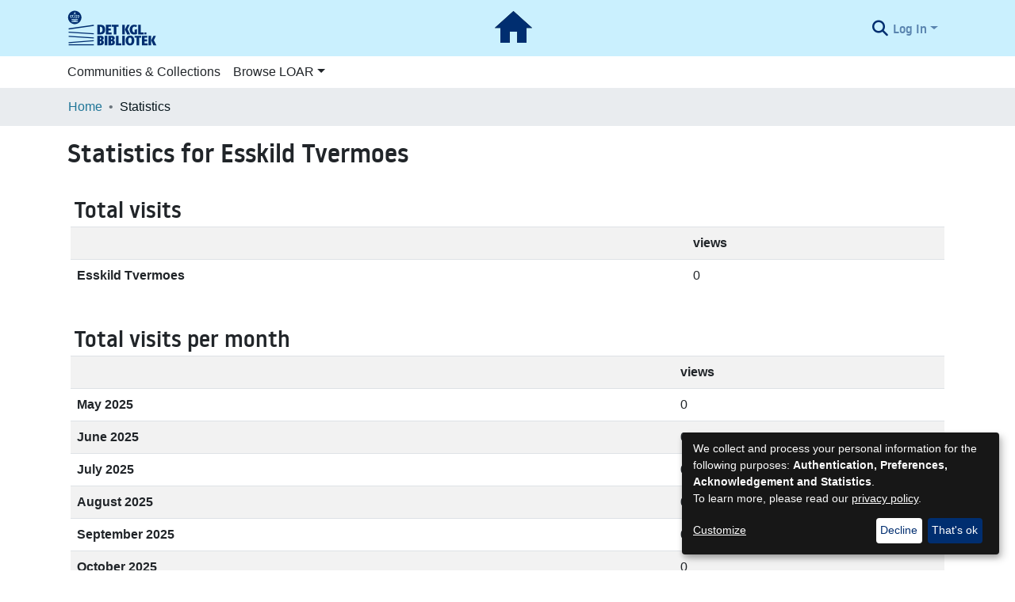

--- FILE ---
content_type: application/javascript; charset=UTF-8
request_url: https://loar.kb.dk/4182.5f555eef7b4eae90.js
body_size: 3343
content:
"use strict";(self.webpackChunkdspace_angular=self.webpackChunkdspace_angular||[]).push([[4182],{24182:(S,_,i)=>{i.r(_),i.d(_,{ItemStatisticsPageComponent:()=>u});var p=i(73273),t=i(5e3),r=i(98605),s=i(69808),c=i(48106),m=i(3490),l=i(42466);const g=function(e){return{scope:e}};function d(e,a){if(1&e&&(t.\u0275\u0275elementStart(0,"h2",3),t.\u0275\u0275text(1),t.\u0275\u0275pipe(2,"translate"),t.\u0275\u0275elementEnd()),2&e){const n=t.\u0275\u0275nextContext().ngVar,o=t.\u0275\u0275nextContext();t.\u0275\u0275propertyInterpolate("id",n.id),t.\u0275\u0275advance(1),t.\u0275\u0275textInterpolate1(" ",t.\u0275\u0275pipeBind2(2,2,"statistics.header",t.\u0275\u0275pureFunction1(5,g,o.getName(n)))," ")}}function C(e,a){if(1&e&&(t.\u0275\u0275elementContainerStart(0),t.\u0275\u0275template(1,d,3,7,"h2",2),t.\u0275\u0275elementContainerEnd()),2&e){const n=a.ngVar;t.\u0275\u0275advance(1),t.\u0275\u0275property("ngIf",n)}}function f(e,a){1&e&&(t.\u0275\u0275elementContainerStart(0),t.\u0275\u0275element(1,"ds-themed-loading"),t.\u0275\u0275elementContainerEnd())}function I(e,a){if(1&e&&t.\u0275\u0275element(0,"ds-statistics-table",6),2&e){const n=a.$implicit;t.\u0275\u0275classMapInterpolate1("m-2 ",n.id,""),t.\u0275\u0275property("report",n)}}function E(e,a){1&e&&(t.\u0275\u0275elementStart(0,"div"),t.\u0275\u0275text(1),t.\u0275\u0275pipe(2,"translate"),t.\u0275\u0275elementEnd()),2&e&&(t.\u0275\u0275advance(1),t.\u0275\u0275textInterpolate1(" ",t.\u0275\u0275pipeBind1(2,1,"statistics.page.no-data")," "))}function P(e,a){if(1&e&&(t.\u0275\u0275elementContainerStart(0),t.\u0275\u0275template(1,I,1,4,"ds-statistics-table",5),t.\u0275\u0275template(2,E,3,3,"div",4),t.\u0275\u0275pipe(3,"async"),t.\u0275\u0275elementContainerEnd()),2&e){const n=t.\u0275\u0275nextContext().ngVar,o=t.\u0275\u0275nextContext();t.\u0275\u0275advance(1),t.\u0275\u0275property("ngForOf",n),t.\u0275\u0275advance(1),t.\u0275\u0275property("ngIf",!t.\u0275\u0275pipeBind1(3,2,o.hasData$))}}function v(e,a){if(1&e&&(t.\u0275\u0275elementContainerStart(0),t.\u0275\u0275template(1,f,2,0,"ng-container",4),t.\u0275\u0275template(2,P,4,4,"ng-container",4),t.\u0275\u0275elementContainerEnd()),2&e){const n=a.ngVar;t.\u0275\u0275advance(1),t.\u0275\u0275property("ngIf",!n),t.\u0275\u0275advance(1),t.\u0275\u0275property("ngIf",n)}}let u=(()=>{class e extends p.ItemStatisticsPageComponent{}return e.\u0275fac=function(){let a;return function(o){return(a||(a=t.\u0275\u0275getInheritedFactory(e)))(o||e)}}(),e.\u0275cmp=t.\u0275\u0275defineComponent({type:e,selectors:[["ds-item-statistics-page"]],features:[t.\u0275\u0275InheritDefinitionFeature],decls:5,vars:6,consts:[[1,"container"],[4,"ngVar"],["class","header",3,"id",4,"ngIf"],[1,"header",3,"id"],[4,"ngIf"],[3,"report","class",4,"ngFor","ngForOf"],[3,"report"]],template:function(n,o){1&n&&(t.\u0275\u0275elementStart(0,"div",0),t.\u0275\u0275template(1,C,2,1,"ng-container",1),t.\u0275\u0275pipe(2,"async"),t.\u0275\u0275template(3,v,3,2,"ng-container",1),t.\u0275\u0275pipe(4,"async"),t.\u0275\u0275elementEnd()),2&n&&(t.\u0275\u0275advance(1),t.\u0275\u0275property("ngVar",t.\u0275\u0275pipeBind1(2,2,o.scope$)),t.\u0275\u0275advance(2),t.\u0275\u0275property("ngVar",t.\u0275\u0275pipeBind1(4,4,o.reports$)))},directives:[r.g,s.O5,c.Z,s.sg,m.A],pipes:[s.Ov,l.X$],styles:[""]}),e})()}}]);

--- FILE ---
content_type: application/javascript; charset=UTF-8
request_url: https://loar.kb.dk/1924.8d0fa76ab2a5d82d.js
body_size: 3822
content:
(self.webpackChunkdspace_angular=self.webpackChunkdspace_angular||[]).push([[1924],{20218:(y,h,e)=>{"use strict";e.d(h,{f:()=>D});var d=e(70655),m=e(43015),_=e(58943),f=e(93498),t=e(31241),C=e(43602),n=e(68285),I=e(54004),S=e(72839),M=e(99678),x=e(21147),O=e(5e3);let D=class extends S.t{constructor(i,v,r,g){super("usagereports",i,v,g,r),this.requestService=i,this.rdbService=v,this.halService=r,this.objectCache=g,this.searchData=new M.l(this.linkPath,i,v,g,r,this.responseMsToLive)}getStatistic(i,v){return this.findById(`${i}_${v}`).pipe((0,n.xw)(),(0,n.xe)())}searchStatistics(i,v,r){return this.searchBy("object",{searchParams:[{fieldName:"uri",fieldValue:i}],currentPage:v,elementsPerPage:r},!0,!1).pipe((0,n.xw)(),(0,n.xe)(),(0,I.U)(g=>g.page))}searchBy(i,v,r,g,...U){return this.searchData.searchBy(i,v,r,g,...U)}};D.\u0275fac=function(i){return new(i||D)(O.\u0275\u0275inject(t.s),O.\u0275\u0275inject(m.Q),O.\u0275\u0275inject(f.q),O.\u0275\u0275inject(_.a))},D.\u0275prov=O.\u0275\u0275defineInjectable({token:D,factory:D.\u0275fac}),D=(0,d.__decorate)([(0,x.cQ)(C._),(0,d.__metadata)("design:paramtypes",[t.s,m.Q,f.q,_.a])],D)},88812:(y,h,e)=>{"use strict";e.r(h),e.d(h,{CollectionStatisticsPageComponent:()=>A});var d=e(76392),m=e(20218),_=e(83616),f=e(24755),t=e(5e3),C=e(74202),n=e(98605),I=e(69808),S=e(48106),M=e(3490),x=e(42466);const O=function(s){return{scope:s}};function D(s,p){if(1&s&&(t.\u0275\u0275elementStart(0,"h2",3),t.\u0275\u0275text(1),t.\u0275\u0275pipe(2,"translate"),t.\u0275\u0275elementEnd()),2&s){const a=t.\u0275\u0275nextContext().ngVar,c=t.\u0275\u0275nextContext();t.\u0275\u0275propertyInterpolate("id",a.id),t.\u0275\u0275advance(1),t.\u0275\u0275textInterpolate1(" ",t.\u0275\u0275pipeBind2(2,2,"statistics.header",t.\u0275\u0275pureFunction1(5,O,c.getName(a)))," ")}}function E(s,p){if(1&s&&(t.\u0275\u0275elementContainerStart(0),t.\u0275\u0275template(1,D,3,7,"h2",2),t.\u0275\u0275elementContainerEnd()),2&s){const a=p.ngVar;t.\u0275\u0275advance(1),t.\u0275\u0275property("ngIf",a)}}function i(s,p){1&s&&(t.\u0275\u0275elementContainerStart(0),t.\u0275\u0275element(1,"ds-themed-loading"),t.\u0275\u0275elementContainerEnd())}function v(s,p){if(1&s&&t.\u0275\u0275element(0,"ds-statistics-table",6),2&s){const a=p.$implicit;t.\u0275\u0275classMapInterpolate1("m-2 ",a.id,""),t.\u0275\u0275property("report",a)}}function r(s,p){1&s&&(t.\u0275\u0275elementStart(0,"div"),t.\u0275\u0275text(1),t.\u0275\u0275pipe(2,"translate"),t.\u0275\u0275elementEnd()),2&s&&(t.\u0275\u0275advance(1),t.\u0275\u0275textInterpolate1(" ",t.\u0275\u0275pipeBind1(2,1,"statistics.page.no-data")," "))}function g(s,p){if(1&s&&(t.\u0275\u0275elementContainerStart(0),t.\u0275\u0275template(1,v,1,4,"ds-statistics-table",5),t.\u0275\u0275template(2,r,3,3,"div",4),t.\u0275\u0275pipe(3,"async"),t.\u0275\u0275elementContainerEnd()),2&s){const a=t.\u0275\u0275nextContext().ngVar,c=t.\u0275\u0275nextContext();t.\u0275\u0275advance(1),t.\u0275\u0275property("ngForOf",a),t.\u0275\u0275advance(1),t.\u0275\u0275property("ngIf",!t.\u0275\u0275pipeBind1(3,2,c.hasData$))}}function U(s,p){if(1&s&&(t.\u0275\u0275elementContainerStart(0),t.\u0275\u0275template(1,i,2,0,"ng-container",4),t.\u0275\u0275template(2,g,4,4,"ng-container",4),t.\u0275\u0275elementContainerEnd()),2&s){const a=p.ngVar;t.\u0275\u0275advance(1),t.\u0275\u0275property("ngIf",!a),t.\u0275\u0275advance(1),t.\u0275\u0275property("ngIf",a)}}let A=(()=>{class s extends d.f{constructor(a,c,l,T,R){super(a,c,l,T,R),this.route=a,this.router=c,this.usageReportService=l,this.nameService=T,this.authService=R,this.types=["TotalVisits","TotalVisitsPerMonth","TopCountries","TopCities"]}}return s.\u0275fac=function(a){return new(a||s)(t.\u0275\u0275directiveInject(C.gz),t.\u0275\u0275directiveInject(C.F0),t.\u0275\u0275directiveInject(m.f),t.\u0275\u0275directiveInject(_._),t.\u0275\u0275directiveInject(f.e8))},s.\u0275cmp=t.\u0275\u0275defineComponent({type:s,selectors:[["ds-collection-statistics-page"]],features:[t.\u0275\u0275InheritDefinitionFeature],decls:5,vars:6,consts:[[1,"container"],[4,"ngVar"],["class","header",3,"id",4,"ngIf"],[1,"header",3,"id"],[4,"ngIf"],[3,"report","class",4,"ngFor","ngForOf"],[3,"report"]],template:function(a,c){1&a&&(t.\u0275\u0275elementStart(0,"div",0),t.\u0275\u0275template(1,E,2,1,"ng-container",1),t.\u0275\u0275pipe(2,"async"),t.\u0275\u0275template(3,U,3,2,"ng-container",1),t.\u0275\u0275pipe(4,"async"),t.\u0275\u0275elementEnd()),2&a&&(t.\u0275\u0275advance(1),t.\u0275\u0275property("ngVar",t.\u0275\u0275pipeBind1(2,2,c.scope$)),t.\u0275\u0275advance(2),t.\u0275\u0275property("ngVar",t.\u0275\u0275pipeBind1(4,4,c.reports$)))},directives:[n.g,I.O5,S.Z,I.sg,M.A],pipes:[I.Ov,x.X$],styles:[""]}),s})()},74028:(y,h,e)=>{"use strict";e.r(h),e.d(h,{CommunityStatisticsPageComponent:()=>A});var d=e(76392),m=e(20218),_=e(83616),f=e(24755),t=e(5e3),C=e(74202),n=e(98605),I=e(69808),S=e(48106),M=e(3490),x=e(42466);const O=function(s){return{scope:s}};function D(s,p){if(1&s&&(t.\u0275\u0275elementStart(0,"h2",3),t.\u0275\u0275text(1),t.\u0275\u0275pipe(2,"translate"),t.\u0275\u0275elementEnd()),2&s){const a=t.\u0275\u0275nextContext().ngVar,c=t.\u0275\u0275nextContext();t.\u0275\u0275propertyInterpolate("id",a.id),t.\u0275\u0275advance(1),t.\u0275\u0275textInterpolate1(" ",t.\u0275\u0275pipeBind2(2,2,"statistics.header",t.\u0275\u0275pureFunction1(5,O,c.getName(a)))," ")}}function E(s,p){if(1&s&&(t.\u0275\u0275elementContainerStart(0),t.\u0275\u0275template(1,D,3,7,"h2",2),t.\u0275\u0275elementContainerEnd()),2&s){const a=p.ngVar;t.\u0275\u0275advance(1),t.\u0275\u0275property("ngIf",a)}}function i(s,p){1&s&&(t.\u0275\u0275elementContainerStart(0),t.\u0275\u0275element(1,"ds-themed-loading"),t.\u0275\u0275elementContainerEnd())}function v(s,p){if(1&s&&t.\u0275\u0275element(0,"ds-statistics-table",6),2&s){const a=p.$implicit;t.\u0275\u0275classMapInterpolate1("m-2 ",a.id,""),t.\u0275\u0275property("report",a)}}function r(s,p){1&s&&(t.\u0275\u0275elementStart(0,"div"),t.\u0275\u0275text(1),t.\u0275\u0275pipe(2,"translate"),t.\u0275\u0275elementEnd()),2&s&&(t.\u0275\u0275advance(1),t.\u0275\u0275textInterpolate1(" ",t.\u0275\u0275pipeBind1(2,1,"statistics.page.no-data")," "))}function g(s,p){if(1&s&&(t.\u0275\u0275elementContainerStart(0),t.\u0275\u0275template(1,v,1,4,"ds-statistics-table",5),t.\u0275\u0275template(2,r,3,3,"div",4),t.\u0275\u0275pipe(3,"async"),t.\u0275\u0275elementContainerEnd()),2&s){const a=t.\u0275\u0275nextContext().ngVar,c=t.\u0275\u0275nextContext();t.\u0275\u0275advance(1),t.\u0275\u0275property("ngForOf",a),t.\u0275\u0275advance(1),t.\u0275\u0275property("ngIf",!t.\u0275\u0275pipeBind1(3,2,c.hasData$))}}function U(s,p){if(1&s&&(t.\u0275\u0275elementContainerStart(0),t.\u0275\u0275template(1,i,2,0,"ng-container",4),t.\u0275\u0275template(2,g,4,4,"ng-container",4),t.\u0275\u0275elementContainerEnd()),2&s){const a=p.ngVar;t.\u0275\u0275advance(1),t.\u0275\u0275property("ngIf",!a),t.\u0275\u0275advance(1),t.\u0275\u0275property("ngIf",a)}}let A=(()=>{class s extends d.f{constructor(a,c,l,T,R){super(a,c,l,T,R),this.route=a,this.router=c,this.usageReportService=l,this.nameService=T,this.authService=R,this.types=["TotalVisits","TotalVisitsPerMonth","TopCountries","TopCities"]}}return s.\u0275fac=function(a){return new(a||s)(t.\u0275\u0275directiveInject(C.gz),t.\u0275\u0275directiveInject(C.F0),t.\u0275\u0275directiveInject(m.f),t.\u0275\u0275directiveInject(_._),t.\u0275\u0275directiveInject(f.e8))},s.\u0275cmp=t.\u0275\u0275defineComponent({type:s,selectors:[["ds-community-statistics-page"]],features:[t.\u0275\u0275InheritDefinitionFeature],decls:5,vars:6,consts:[[1,"container"],[4,"ngVar"],["class","header",3,"id",4,"ngIf"],[1,"header",3,"id"],[4,"ngIf"],[3,"report","class",4,"ngFor","ngForOf"],[3,"report"]],template:function(a,c){1&a&&(t.\u0275\u0275elementStart(0,"div",0),t.\u0275\u0275template(1,E,2,1,"ng-container",1),t.\u0275\u0275pipe(2,"async"),t.\u0275\u0275template(3,U,3,2,"ng-container",1),t.\u0275\u0275pipe(4,"async"),t.\u0275\u0275elementEnd()),2&a&&(t.\u0275\u0275advance(1),t.\u0275\u0275property("ngVar",t.\u0275\u0275pipeBind1(2,2,c.scope$)),t.\u0275\u0275advance(2),t.\u0275\u0275property("ngVar",t.\u0275\u0275pipeBind1(4,4,c.reports$)))},directives:[n.g,I.O5,S.Z,I.sg,M.A],pipes:[I.Ov,x.X$],styles:[""]}),s})()},73273:(y,h,e)=>{"use strict";e.r(h),e.d(h,{ItemStatisticsPageComponent:()=>A});var d=e(76392),m=e(20218),_=e(83616),f=e(24755),t=e(5e3),C=e(74202),n=e(98605),I=e(69808),S=e(48106),M=e(3490),x=e(42466);const O=function(s){return{scope:s}};function D(s,p){if(1&s&&(t.\u0275\u0275elementStart(0,"h2",3),t.\u0275\u0275text(1),t.\u0275\u0275pipe(2,"translate"),t.\u0275\u0275elementEnd()),2&s){const a=t.\u0275\u0275nextContext().ngVar,c=t.\u0275\u0275nextContext();t.\u0275\u0275propertyInterpolate("id",a.id),t.\u0275\u0275advance(1),t.\u0275\u0275textInterpolate1(" ",t.\u0275\u0275pipeBind2(2,2,"statistics.header",t.\u0275\u0275pureFunction1(5,O,c.getName(a)))," ")}}function E(s,p){if(1&s&&(t.\u0275\u0275elementContainerStart(0),t.\u0275\u0275template(1,D,3,7,"h2",2),t.\u0275\u0275elementContainerEnd()),2&s){const a=p.ngVar;t.\u0275\u0275advance(1),t.\u0275\u0275property("ngIf",a)}}function i(s,p){1&s&&(t.\u0275\u0275elementContainerStart(0),t.\u0275\u0275element(1,"ds-themed-loading"),t.\u0275\u0275elementContainerEnd())}function v(s,p){if(1&s&&t.\u0275\u0275element(0,"ds-statistics-table",6),2&s){const a=p.$implicit;t.\u0275\u0275classMapInterpolate1("m-2 ",a.id,""),t.\u0275\u0275property("report",a)}}function r(s,p){1&s&&(t.\u0275\u0275elementStart(0,"div"),t.\u0275\u0275text(1),t.\u0275\u0275pipe(2,"translate"),t.\u0275\u0275elementEnd()),2&s&&(t.\u0275\u0275advance(1),t.\u0275\u0275textInterpolate1(" ",t.\u0275\u0275pipeBind1(2,1,"statistics.page.no-data")," "))}function g(s,p){if(1&s&&(t.\u0275\u0275elementContainerStart(0),t.\u0275\u0275template(1,v,1,4,"ds-statistics-table",5),t.\u0275\u0275template(2,r,3,3,"div",4),t.\u0275\u0275pipe(3,"async"),t.\u0275\u0275elementContainerEnd()),2&s){const a=t.\u0275\u0275nextContext().ngVar,c=t.\u0275\u0275nextContext();t.\u0275\u0275advance(1),t.\u0275\u0275property("ngForOf",a),t.\u0275\u0275advance(1),t.\u0275\u0275property("ngIf",!t.\u0275\u0275pipeBind1(3,2,c.hasData$))}}function U(s,p){if(1&s&&(t.\u0275\u0275elementContainerStart(0),t.\u0275\u0275template(1,i,2,0,"ng-container",4),t.\u0275\u0275template(2,g,4,4,"ng-container",4),t.\u0275\u0275elementContainerEnd()),2&s){const a=p.ngVar;t.\u0275\u0275advance(1),t.\u0275\u0275property("ngIf",!a),t.\u0275\u0275advance(1),t.\u0275\u0275property("ngIf",a)}}let A=(()=>{class s extends d.f{constructor(a,c,l,T,R){super(a,c,l,T,R),this.route=a,this.router=c,this.usageReportService=l,this.nameService=T,this.authService=R,this.types=["TotalVisits","TotalVisitsPerMonth","TotalDownloads","TopCountries","TopCities"]}}return s.\u0275fac=function(a){return new(a||s)(t.\u0275\u0275directiveInject(C.gz),t.\u0275\u0275directiveInject(C.F0),t.\u0275\u0275directiveInject(m.f),t.\u0275\u0275directiveInject(_._),t.\u0275\u0275directiveInject(f.e8))},s.\u0275cmp=t.\u0275\u0275defineComponent({type:s,selectors:[["ds-item-statistics-page"]],features:[t.\u0275\u0275InheritDefinitionFeature],decls:5,vars:6,consts:[[1,"container"],[4,"ngVar"],["class","header",3,"id",4,"ngIf"],[1,"header",3,"id"],[4,"ngIf"],[3,"report","class",4,"ngFor","ngForOf"],[3,"report"]],template:function(a,c){1&a&&(t.\u0275\u0275elementStart(0,"div",0),t.\u0275\u0275template(1,E,2,1,"ng-container",1),t.\u0275\u0275pipe(2,"async"),t.\u0275\u0275template(3,U,3,2,"ng-container",1),t.\u0275\u0275pipe(4,"async"),t.\u0275\u0275elementEnd()),2&a&&(t.\u0275\u0275advance(1),t.\u0275\u0275property("ngVar",t.\u0275\u0275pipeBind1(2,2,c.scope$)),t.\u0275\u0275advance(2),t.\u0275\u0275property("ngVar",t.\u0275\u0275pipeBind1(4,4,c.reports$)))},directives:[n.g,I.O5,S.Z,I.sg,M.A],pipes:[I.Ov,x.X$],styles:[""]}),s})()},86456:(y,h,e)=>{"use strict";e.r(h),e.d(h,{SiteStatisticsPageComponent:()=>p});var d=e(76392),m=e(23380),_=e(20218),f=e(83616),t=e(63900),C=e(24755),n=e(5e3),I=e(74202),S=e(98605),M=e(69808),x=e(48106),O=e(3490),D=e(42466);const E=function(a){return{scope:a}};function i(a,c){if(1&a&&(n.\u0275\u0275elementStart(0,"h2",3),n.\u0275\u0275text(1),n.\u0275\u0275pipe(2,"translate"),n.\u0275\u0275elementEnd()),2&a){const l=n.\u0275\u0275nextContext().ngVar,T=n.\u0275\u0275nextContext();n.\u0275\u0275propertyInterpolate("id",l.id),n.\u0275\u0275advance(1),n.\u0275\u0275textInterpolate1(" ",n.\u0275\u0275pipeBind2(2,2,"statistics.header",n.\u0275\u0275pureFunction1(5,E,T.getName(l)))," ")}}function v(a,c){if(1&a&&(n.\u0275\u0275elementContainerStart(0),n.\u0275\u0275template(1,i,3,7,"h2",2),n.\u0275\u0275elementContainerEnd()),2&a){const l=c.ngVar;n.\u0275\u0275advance(1),n.\u0275\u0275property("ngIf",l)}}function r(a,c){1&a&&(n.\u0275\u0275elementContainerStart(0),n.\u0275\u0275element(1,"ds-themed-loading"),n.\u0275\u0275elementContainerEnd())}function g(a,c){if(1&a&&n.\u0275\u0275element(0,"ds-statistics-table",6),2&a){const l=c.$implicit;n.\u0275\u0275classMapInterpolate1("m-2 ",l.id,""),n.\u0275\u0275property("report",l)}}function U(a,c){1&a&&(n.\u0275\u0275elementStart(0,"div"),n.\u0275\u0275text(1),n.\u0275\u0275pipe(2,"translate"),n.\u0275\u0275elementEnd()),2&a&&(n.\u0275\u0275advance(1),n.\u0275\u0275textInterpolate1(" ",n.\u0275\u0275pipeBind1(2,1,"statistics.page.no-data")," "))}function A(a,c){if(1&a&&(n.\u0275\u0275elementContainerStart(0),n.\u0275\u0275template(1,g,1,4,"ds-statistics-table",5),n.\u0275\u0275template(2,U,3,3,"div",4),n.\u0275\u0275pipe(3,"async"),n.\u0275\u0275elementContainerEnd()),2&a){const l=n.\u0275\u0275nextContext().ngVar,T=n.\u0275\u0275nextContext();n.\u0275\u0275advance(1),n.\u0275\u0275property("ngForOf",l),n.\u0275\u0275advance(1),n.\u0275\u0275property("ngIf",!n.\u0275\u0275pipeBind1(3,2,T.hasData$))}}function s(a,c){if(1&a&&(n.\u0275\u0275elementContainerStart(0),n.\u0275\u0275template(1,r,2,0,"ng-container",4),n.\u0275\u0275template(2,A,4,4,"ng-container",4),n.\u0275\u0275elementContainerEnd()),2&a){const l=c.ngVar;n.\u0275\u0275advance(1),n.\u0275\u0275property("ngIf",!l),n.\u0275\u0275advance(1),n.\u0275\u0275property("ngIf",l)}}let p=(()=>{class a extends d.f{constructor(l,T,R,W,F,L){super(l,T,R,W,L),this.route=l,this.router=T,this.usageReportService=R,this.nameService=W,this.siteService=F,this.authService=L,this.types=["TotalVisits"]}getScope$(){return this.siteService.find()}getReports$(){return this.scope$.pipe((0,t.w)(l=>this.usageReportService.searchStatistics(l._links.self.href,0,10)))}}return a.\u0275fac=function(l){return new(l||a)(n.\u0275\u0275directiveInject(I.gz),n.\u0275\u0275directiveInject(I.F0),n.\u0275\u0275directiveInject(_.f),n.\u0275\u0275directiveInject(f._),n.\u0275\u0275directiveInject(m.a),n.\u0275\u0275directiveInject(C.e8))},a.\u0275cmp=n.\u0275\u0275defineComponent({type:a,selectors:[["ds-site-statistics-page"]],features:[n.\u0275\u0275InheritDefinitionFeature],decls:5,vars:6,consts:[[1,"container"],[4,"ngVar"],["class","header",3,"id",4,"ngIf"],[1,"header",3,"id"],[4,"ngIf"],[3,"report","class",4,"ngFor","ngForOf"],[3,"report"]],template:function(l,T){1&l&&(n.\u0275\u0275elementStart(0,"div",0),n.\u0275\u0275template(1,v,2,1,"ng-container",1),n.\u0275\u0275pipe(2,"async"),n.\u0275\u0275template(3,s,3,2,"ng-container",1),n.\u0275\u0275pipe(4,"async"),n.\u0275\u0275elementEnd()),2&l&&(n.\u0275\u0275advance(1),n.\u0275\u0275property("ngVar",n.\u0275\u0275pipeBind1(2,2,T.scope$)),n.\u0275\u0275advance(2),n.\u0275\u0275property("ngVar",n.\u0275\u0275pipeBind1(4,4,T.reports$)))},directives:[S.g,M.O5,x.Z,M.sg,O.A],pipes:[M.Ov,D.X$],styles:[""]}),a})()},61924:(y,h,e)=>{"use strict";e.r(h),e.d(h,{StatisticsPageRoutingModule:()=>Q});var d=e(74202),m=e(98655),_=e(43001),f=e(69808),t=e(10961),C=e(16216),n=e(79248),I=e(20218),E=(e(86456),e(3490),e(73273),e(88812),e(74028),e(25330)),i=e(5e3);function v(o,u){}const r=["*"];let g=(()=>{class o extends E.F{getComponentName(){return"CollectionStatisticsPageComponent"}importThemedComponent(P){return e(83127)(`./${P}/app/statistics-page/collection-statistics-page/collection-statistics-page.component`)}importUnthemedComponent(){return Promise.resolve().then(e.bind(e,88812))}}return o.\u0275fac=function(){let u;return function(B){return(u||(u=i.\u0275\u0275getInheritedFactory(o)))(B||o)}}(),o.\u0275cmp=i.\u0275\u0275defineComponent({type:o,selectors:[["ds-themed-collection-statistics-page"]],features:[i.\u0275\u0275InheritDefinitionFeature],ngContentSelectors:r,decls:5,vars:0,consts:[["vcr",""],["content",""]],template:function(P,B){1&P&&(i.\u0275\u0275projectionDef(),i.\u0275\u0275template(0,v,0,0,"ng-template",null,0,i.\u0275\u0275templateRefExtractor),i.\u0275\u0275elementStart(2,"div",null,1),i.\u0275\u0275projection(4),i.\u0275\u0275elementEnd())},encapsulation:2}),o})();function U(o,u){}const A=["*"];let s=(()=>{class o extends E.F{getComponentName(){return"CommunityStatisticsPageComponent"}importThemedComponent(P){return e(37292)(`./${P}/app/statistics-page/community-statistics-page/community-statistics-page.component`)}importUnthemedComponent(){return Promise.resolve().then(e.bind(e,74028))}}return o.\u0275fac=function(){let u;return function(B){return(u||(u=i.\u0275\u0275getInheritedFactory(o)))(B||o)}}(),o.\u0275cmp=i.\u0275\u0275defineComponent({type:o,selectors:[["ds-themed-collection-statistics-page"]],features:[i.\u0275\u0275InheritDefinitionFeature],ngContentSelectors:A,decls:5,vars:0,consts:[["vcr",""],["content",""]],template:function(P,B){1&P&&(i.\u0275\u0275projectionDef(),i.\u0275\u0275template(0,U,0,0,"ng-template",null,0,i.\u0275\u0275templateRefExtractor),i.\u0275\u0275elementStart(2,"div",null,1),i.\u0275\u0275projection(4),i.\u0275\u0275elementEnd())},encapsulation:2}),o})();function p(o,u){}const a=["*"];let c=(()=>{class o extends E.F{getComponentName(){return"ItemStatisticsPageComponent"}importThemedComponent(P){return e(85789)(`./${P}/app/statistics-page/item-statistics-page/item-statistics-page.component`)}importUnthemedComponent(){return Promise.resolve().then(e.bind(e,73273))}}return o.\u0275fac=function(){let u;return function(B){return(u||(u=i.\u0275\u0275getInheritedFactory(o)))(B||o)}}(),o.\u0275cmp=i.\u0275\u0275defineComponent({type:o,selectors:[["ds-themed-item-statistics-page"]],features:[i.\u0275\u0275InheritDefinitionFeature],ngContentSelectors:a,decls:5,vars:0,consts:[["vcr",""],["content",""]],template:function(P,B){1&P&&(i.\u0275\u0275projectionDef(),i.\u0275\u0275template(0,p,0,0,"ng-template",null,0,i.\u0275\u0275templateRefExtractor),i.\u0275\u0275elementStart(2,"div",null,1),i.\u0275\u0275projection(4),i.\u0275\u0275elementEnd())},encapsulation:2}),o})();function l(o,u){}const T=["*"];let R=(()=>{class o extends E.F{getComponentName(){return"SiteStatisticsPageComponent"}importThemedComponent(P){return e(48798)(`./${P}/app/statistics-page/site-statistics-page/site-statistics-page.component`)}importUnthemedComponent(){return Promise.resolve().then(e.bind(e,86456))}}return o.\u0275fac=function(){let u;return function(B){return(u||(u=i.\u0275\u0275getInheritedFactory(o)))(B||o)}}(),o.\u0275cmp=i.\u0275\u0275defineComponent({type:o,selectors:[["ds-themed-site-statistics-page"]],features:[i.\u0275\u0275InheritDefinitionFeature],ngContentSelectors:T,decls:5,vars:0,consts:[["vcr",""],["content",""]],template:function(P,B){1&P&&(i.\u0275\u0275projectionDef(),i.\u0275\u0275template(0,l,0,0,"ng-template",null,0,i.\u0275\u0275templateRefExtractor),i.\u0275\u0275elementStart(2,"div",null,1),i.\u0275\u0275projection(4),i.\u0275\u0275elementEnd())},encapsulation:2}),o})(),F=(()=>{class o{}return o.\u0275fac=function(P){return new(P||o)},o.\u0275mod=i.\u0275\u0275defineNgModule({type:o}),o.\u0275inj=i.\u0275\u0275defineInjector({providers:[I.f],imports:[[f.ez,C.m,t.IR.forRoot(),n.p.forRoot()]]}),o})();var L=e(88840),j=e(32125),$=e(27102),N=e(22904),z=e(19937),X=e(24755),G=e(39646),Z=e(47235);let K=(()=>{class o extends N.C{constructor(P,B,V){super(P,B,V),this.authorizationService=P,this.router=B,this.authService=V}getFeatureID(P,B){return(0,G.of)(Z.i.CanViewUsageStatistics)}}return o.\u0275fac=function(P){return new(P||o)(i.\u0275\u0275inject(z._),i.\u0275\u0275inject(d.F0),i.\u0275\u0275inject(X.e8))},o.\u0275prov=i.\u0275\u0275defineInjectable({token:o,factory:o.\u0275fac,providedIn:"root"}),o})(),Q=(()=>{class o{}return o.\u0275fac=function(P){return new(P||o)},o.\u0275mod=i.\u0275\u0275defineNgModule({type:o}),o.\u0275inj=i.\u0275\u0275defineInjector({providers:[m.t,_.d,L.l,j.h,$.I],imports:[[F,d.Bz.forChild([{path:"",resolve:{breadcrumb:m.t},data:{title:"statistics.title",breadcrumbKey:"statistics"},children:[{path:"",component:R}],canActivate:[K]},{path:"items/:id",resolve:{scope:$.I,breadcrumb:m.t},data:{title:"statistics.title",breadcrumbKey:"statistics"},component:c,canActivate:[K]},{path:"collections/:id",resolve:{scope:L.l,breadcrumb:m.t},data:{title:"statistics.title",breadcrumbKey:"statistics"},component:g,canActivate:[K]},{path:"communities/:id",resolve:{scope:j.h,breadcrumb:m.t},data:{title:"statistics.title",breadcrumbKey:"statistics"},component:s,canActivate:[K]}])]]}),o})()},76392:(y,h,e)=>{"use strict";e.d(h,{f:()=>x});var d=e(39841),m=e(20218),_=e(54004),f=e(63900),t=e(68285),C=e(83616),n=e(24755),I=e(12691),S=e(5e3),M=e(74202);let x=(()=>{class O{constructor(E,i,v,r,g){this.route=E,this.router=i,this.usageReportService=v,this.nameService=r,this.authService=g}ngOnInit(){this.scope$=this.getScope$(),this.reports$=this.getReports$(),this.hasData$=this.reports$.pipe((0,_.U)(E=>E.some(i=>i.points.length>0)))}getScope$(){return this.route.data.pipe((0,_.U)(E=>E.scope),(0,I.Gh)(this.router,this.authService),(0,t.xw)(),(0,t.xe)())}getReports$(){return this.scope$.pipe((0,f.w)(E=>(0,d.a)(this.types.map(i=>this.usageReportService.getStatistic(E.id,i)))))}getName(E){return this.nameService.getName(E)}}return O.\u0275fac=function(E){return new(E||O)(S.\u0275\u0275directiveInject(M.gz),S.\u0275\u0275directiveInject(M.F0),S.\u0275\u0275directiveInject(m.f),S.\u0275\u0275directiveInject(C._),S.\u0275\u0275directiveInject(n.e8))},O.\u0275cmp=S.\u0275\u0275defineComponent({type:O,selectors:[["ds-statistics-page"]],decls:0,vars:0,template:function(E,i){},encapsulation:2}),O})()},3490:(y,h,e)=>{"use strict";e.d(h,{A:()=>E}),e(63602);var m=e(39646),_=e(83616),f=e(54004),t=e(68285),C=e(83360),n=e(5e3),I=e(69808),S=e(42466);function M(i,v){if(1&i&&(n.\u0275\u0275elementStart(0,"th",5),n.\u0275\u0275text(1),n.\u0275\u0275elementEnd()),2&i){const r=v.$implicit;n.\u0275\u0275classMapInterpolate1("",r,"-header"),n.\u0275\u0275advance(1),n.\u0275\u0275textInterpolate1(" ",r," ")}}function x(i,v){if(1&i&&(n.\u0275\u0275elementStart(0,"td"),n.\u0275\u0275text(1),n.\u0275\u0275elementEnd()),2&i){const r=v.$implicit,g=n.\u0275\u0275nextContext().$implicit;n.\u0275\u0275classMapInterpolate2("",g.id,"-",r,"-data"),n.\u0275\u0275advance(1),n.\u0275\u0275textInterpolate1(" ",g.values[r]," ")}}function O(i,v){if(1&i&&(n.\u0275\u0275elementStart(0,"tr")(1,"th",6),n.\u0275\u0275text(2),n.\u0275\u0275pipe(3,"async"),n.\u0275\u0275elementEnd(),n.\u0275\u0275template(4,x,2,5,"td",4),n.\u0275\u0275elementEnd()),2&i){const r=v.$implicit,g=n.\u0275\u0275nextContext(2);n.\u0275\u0275classMapInterpolate1("",r.id,"-data"),n.\u0275\u0275advance(2),n.\u0275\u0275textInterpolate1(" ",n.\u0275\u0275pipeBind1(3,5,g.getLabel(r))," "),n.\u0275\u0275advance(2),n.\u0275\u0275property("ngForOf",g.headers)}}function D(i,v){if(1&i&&(n.\u0275\u0275elementStart(0,"div",1)(1,"h3",1),n.\u0275\u0275text(2),n.\u0275\u0275pipe(3,"translate"),n.\u0275\u0275elementEnd(),n.\u0275\u0275elementStart(4,"table",2)(5,"tbody")(6,"tr"),n.\u0275\u0275element(7,"td"),n.\u0275\u0275template(8,M,2,4,"th",3),n.\u0275\u0275elementEnd(),n.\u0275\u0275template(9,O,5,7,"tr",4),n.\u0275\u0275elementEnd()()()),2&i){const r=n.\u0275\u0275nextContext();n.\u0275\u0275advance(2),n.\u0275\u0275textInterpolate1(" ",n.\u0275\u0275pipeBind1(3,3,"statistics.table.title."+r.report.reportType)," "),n.\u0275\u0275advance(6),n.\u0275\u0275property("ngForOf",r.headers),n.\u0275\u0275advance(1),n.\u0275\u0275property("ngForOf",r.report.points)}}let E=(()=>{class i{constructor(r,g){this.dsoService=r,this.nameService=g}ngOnInit(){this.hasData=this.report.points.length>0,this.hasData&&(this.headers=Object.keys(this.report.points[0].values))}getLabel(r){return"TotalVisits"===this.report.reportType?this.dsoService.findById(r.id).pipe((0,t.xw)(),(0,t.xe)(),(0,f.U)(g=>this.nameService.getName(g))):(0,m.of)(r.label)}}return i.\u0275fac=function(r){return new(r||i)(n.\u0275\u0275directiveInject(C.D),n.\u0275\u0275directiveInject(_._))},i.\u0275cmp=n.\u0275\u0275defineComponent({type:i,selectors:[["ds-statistics-table"]],inputs:{report:"report"},decls:1,vars:1,consts:[["class","m-1",4,"ngIf"],[1,"m-1"],[1,"table","table-striped"],["scope","col",3,"class",4,"ngFor","ngForOf"],[3,"class",4,"ngFor","ngForOf"],["scope","col"],["scope","row"]],template:function(r,g){1&r&&n.\u0275\u0275template(0,D,10,5,"div",0),2&r&&n.\u0275\u0275property("ngIf",g.hasData)},directives:[I.O5,I.sg],pipes:[S.X$,I.Ov],styles:["th[_ngcontent-%COMP%], td[_ngcontent-%COMP%]{padding:.5rem}td[_ngcontent-%COMP%]{width:50px;max-width:50px}"]}),i})()},83127:(y,h,e)=>{var d={"./RDL/app/statistics-page/collection-statistics-page/collection-statistics-page.component":[92918,2918],"./custom/app/statistics-page/collection-statistics-page/collection-statistics-page.component":[29894,9894]};function m(_){if(!e.o(d,_))return Promise.resolve().then(()=>{var C=new Error("Cannot find module '"+_+"'");throw C.code="MODULE_NOT_FOUND",C});var f=d[_],t=f[0];return e.e(f[1]).then(()=>e(t))}m.keys=()=>Object.keys(d),m.id=83127,y.exports=m},37292:(y,h,e)=>{var d={"./RDL/app/statistics-page/community-statistics-page/community-statistics-page.component":[31767,1767],"./custom/app/statistics-page/community-statistics-page/community-statistics-page.component":[27657,7657]};function m(_){if(!e.o(d,_))return Promise.resolve().then(()=>{var C=new Error("Cannot find module '"+_+"'");throw C.code="MODULE_NOT_FOUND",C});var f=d[_],t=f[0];return e.e(f[1]).then(()=>e(t))}m.keys=()=>Object.keys(d),m.id=37292,y.exports=m},85789:(y,h,e)=>{var d={"./RDL/app/statistics-page/item-statistics-page/item-statistics-page.component":[24182,4182],"./custom/app/statistics-page/item-statistics-page/item-statistics-page.component":[85788,5788]};function m(_){if(!e.o(d,_))return Promise.resolve().then(()=>{var C=new Error("Cannot find module '"+_+"'");throw C.code="MODULE_NOT_FOUND",C});var f=d[_],t=f[0];return e.e(f[1]).then(()=>e(t))}m.keys=()=>Object.keys(d),m.id=85789,y.exports=m},48798:(y,h,e)=>{var d={"./RDL/app/statistics-page/site-statistics-page/site-statistics-page.component":[92977,2977],"./custom/app/statistics-page/site-statistics-page/site-statistics-page.component":[74715,4715]};function m(_){if(!e.o(d,_))return Promise.resolve().then(()=>{var C=new Error("Cannot find module '"+_+"'");throw C.code="MODULE_NOT_FOUND",C});var f=d[_],t=f[0];return e.e(f[1]).then(()=>e(t))}m.keys=()=>Object.keys(d),m.id=48798,y.exports=m}}]);